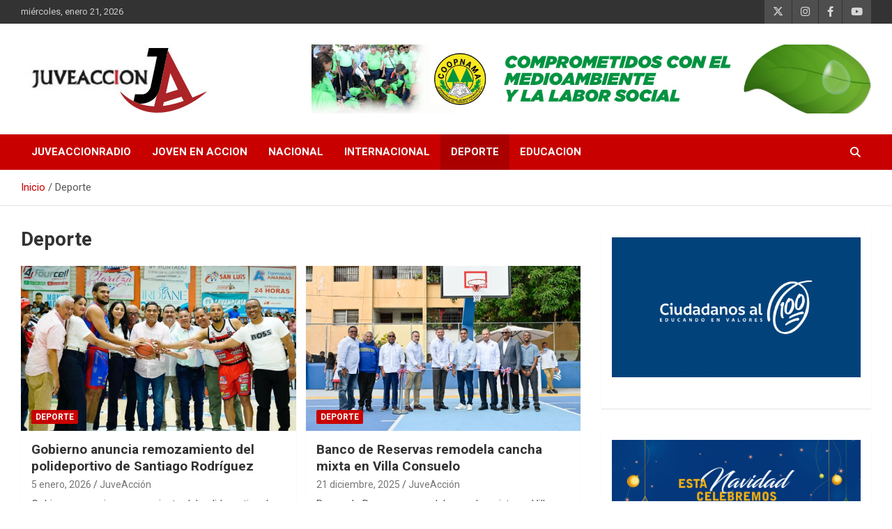

--- FILE ---
content_type: text/html; charset=UTF-8
request_url: https://www.juveaccion.com/category/deporte/
body_size: 15820
content:
<!doctype html>
<html lang="es">
<head>
	<meta charset="UTF-8">
	<meta name="viewport" content="width=device-width, initial-scale=1, shrink-to-fit=no">
	<link rel="profile" href="https://gmpg.org/xfn/11">

	<meta name='robots' content='noindex, follow' />

	<!-- This site is optimized with the Yoast SEO plugin v26.8 - https://yoast.com/product/yoast-seo-wordpress/ -->
	<title>Deporte - JuveAcción</title>
	<meta property="og:locale" content="es_ES" />
	<meta property="og:type" content="article" />
	<meta property="og:title" content="Deporte - JuveAcción" />
	<meta property="og:url" content="https://www.juveaccion.com/category/deporte/" />
	<meta property="og:site_name" content="JuveAcción" />
	<meta property="og:image" content="https://www.juveaccion.com/wp-content/uploads/2020/09/remake.png" />
	<meta property="og:image:width" content="640" />
	<meta property="og:image:height" content="640" />
	<meta property="og:image:type" content="image/png" />
	<meta name="twitter:card" content="summary_large_image" />
	<meta name="twitter:site" content="@juveaccion" />
	<script type="application/ld+json" class="yoast-schema-graph">{"@context":"https://schema.org","@graph":[{"@type":"CollectionPage","@id":"https://www.juveaccion.com/category/deporte/","url":"https://www.juveaccion.com/category/deporte/","name":"Deporte - JuveAcción","isPartOf":{"@id":"https://www.juveaccion.com/#website"},"primaryImageOfPage":{"@id":"https://www.juveaccion.com/category/deporte/#primaryimage"},"image":{"@id":"https://www.juveaccion.com/category/deporte/#primaryimage"},"thumbnailUrl":"https://www.juveaccion.com/wp-content/uploads/2026/01/deporte.jpeg","breadcrumb":{"@id":"https://www.juveaccion.com/category/deporte/#breadcrumb"},"inLanguage":"es"},{"@type":"ImageObject","inLanguage":"es","@id":"https://www.juveaccion.com/category/deporte/#primaryimage","url":"https://www.juveaccion.com/wp-content/uploads/2026/01/deporte.jpeg","contentUrl":"https://www.juveaccion.com/wp-content/uploads/2026/01/deporte.jpeg","width":1300,"height":731},{"@type":"BreadcrumbList","@id":"https://www.juveaccion.com/category/deporte/#breadcrumb","itemListElement":[{"@type":"ListItem","position":1,"name":"Portada","item":"https://www.juveaccion.com/"},{"@type":"ListItem","position":2,"name":"Deporte"}]},{"@type":"WebSite","@id":"https://www.juveaccion.com/#website","url":"https://www.juveaccion.com/","name":"JuveAcción","description":"Es un portal digital dirigido a un público de jóvenes y adultos, con la finalidad de difundir información que contribuya al desarrollo integral de nuestros lectores.","publisher":{"@id":"https://www.juveaccion.com/#organization"},"potentialAction":[{"@type":"SearchAction","target":{"@type":"EntryPoint","urlTemplate":"https://www.juveaccion.com/?s={search_term_string}"},"query-input":{"@type":"PropertyValueSpecification","valueRequired":true,"valueName":"search_term_string"}}],"inLanguage":"es"},{"@type":"Organization","@id":"https://www.juveaccion.com/#organization","name":"JuveAcción","url":"https://www.juveaccion.com/","logo":{"@type":"ImageObject","inLanguage":"es","@id":"https://www.juveaccion.com/#/schema/logo/image/","url":"https://www.juveaccion.com/wp-content/uploads/2020/09/remake.png","contentUrl":"https://www.juveaccion.com/wp-content/uploads/2020/09/remake.png","width":640,"height":640,"caption":"JuveAcción"},"image":{"@id":"https://www.juveaccion.com/#/schema/logo/image/"},"sameAs":["https://www.facebook.com/juveaccionrd/","https://x.com/juveaccion","https://www.instagram.com/juveaccion/?hl=en","https://www.youtube.com/channel/UCuwyw0hhxYmW_-99BHWie1A"]}]}</script>
	<!-- / Yoast SEO plugin. -->


<link rel='dns-prefetch' href='//www.googletagmanager.com' />
<link rel='dns-prefetch' href='//fonts.googleapis.com' />
<link rel='dns-prefetch' href='//pagead2.googlesyndication.com' />
<link rel="alternate" type="application/rss+xml" title="JuveAcción &raquo; Feed" href="https://www.juveaccion.com/feed/" />
<script type="text/javascript" id="wpp-js" src="https://www.juveaccion.com/wp-content/plugins/wordpress-popular-posts/assets/js/wpp.min.js?ver=7.3.6" data-sampling="0" data-sampling-rate="100" data-api-url="https://www.juveaccion.com/wp-json/wordpress-popular-posts" data-post-id="0" data-token="eefc3ec487" data-lang="0" data-debug="0"></script>
<link rel="alternate" type="application/rss+xml" title="JuveAcción &raquo; Categoría Deporte del feed" href="https://www.juveaccion.com/category/deporte/feed/" />
<style id='wp-img-auto-sizes-contain-inline-css' type='text/css'>
img:is([sizes=auto i],[sizes^="auto," i]){contain-intrinsic-size:3000px 1500px}
/*# sourceURL=wp-img-auto-sizes-contain-inline-css */
</style>

<style id='wp-emoji-styles-inline-css' type='text/css'>

	img.wp-smiley, img.emoji {
		display: inline !important;
		border: none !important;
		box-shadow: none !important;
		height: 1em !important;
		width: 1em !important;
		margin: 0 0.07em !important;
		vertical-align: -0.1em !important;
		background: none !important;
		padding: 0 !important;
	}
/*# sourceURL=wp-emoji-styles-inline-css */
</style>
<link rel='stylesheet' id='wp-block-library-css' href='https://www.juveaccion.com/wp-includes/css/dist/block-library/style.min.css?ver=6.9' type='text/css' media='all' />
<style id='wp-block-image-inline-css' type='text/css'>
.wp-block-image>a,.wp-block-image>figure>a{display:inline-block}.wp-block-image img{box-sizing:border-box;height:auto;max-width:100%;vertical-align:bottom}@media not (prefers-reduced-motion){.wp-block-image img.hide{visibility:hidden}.wp-block-image img.show{animation:show-content-image .4s}}.wp-block-image[style*=border-radius] img,.wp-block-image[style*=border-radius]>a{border-radius:inherit}.wp-block-image.has-custom-border img{box-sizing:border-box}.wp-block-image.aligncenter{text-align:center}.wp-block-image.alignfull>a,.wp-block-image.alignwide>a{width:100%}.wp-block-image.alignfull img,.wp-block-image.alignwide img{height:auto;width:100%}.wp-block-image .aligncenter,.wp-block-image .alignleft,.wp-block-image .alignright,.wp-block-image.aligncenter,.wp-block-image.alignleft,.wp-block-image.alignright{display:table}.wp-block-image .aligncenter>figcaption,.wp-block-image .alignleft>figcaption,.wp-block-image .alignright>figcaption,.wp-block-image.aligncenter>figcaption,.wp-block-image.alignleft>figcaption,.wp-block-image.alignright>figcaption{caption-side:bottom;display:table-caption}.wp-block-image .alignleft{float:left;margin:.5em 1em .5em 0}.wp-block-image .alignright{float:right;margin:.5em 0 .5em 1em}.wp-block-image .aligncenter{margin-left:auto;margin-right:auto}.wp-block-image :where(figcaption){margin-bottom:1em;margin-top:.5em}.wp-block-image.is-style-circle-mask img{border-radius:9999px}@supports ((-webkit-mask-image:none) or (mask-image:none)) or (-webkit-mask-image:none){.wp-block-image.is-style-circle-mask img{border-radius:0;-webkit-mask-image:url('data:image/svg+xml;utf8,<svg viewBox="0 0 100 100" xmlns="http://www.w3.org/2000/svg"><circle cx="50" cy="50" r="50"/></svg>');mask-image:url('data:image/svg+xml;utf8,<svg viewBox="0 0 100 100" xmlns="http://www.w3.org/2000/svg"><circle cx="50" cy="50" r="50"/></svg>');mask-mode:alpha;-webkit-mask-position:center;mask-position:center;-webkit-mask-repeat:no-repeat;mask-repeat:no-repeat;-webkit-mask-size:contain;mask-size:contain}}:root :where(.wp-block-image.is-style-rounded img,.wp-block-image .is-style-rounded img){border-radius:9999px}.wp-block-image figure{margin:0}.wp-lightbox-container{display:flex;flex-direction:column;position:relative}.wp-lightbox-container img{cursor:zoom-in}.wp-lightbox-container img:hover+button{opacity:1}.wp-lightbox-container button{align-items:center;backdrop-filter:blur(16px) saturate(180%);background-color:#5a5a5a40;border:none;border-radius:4px;cursor:zoom-in;display:flex;height:20px;justify-content:center;opacity:0;padding:0;position:absolute;right:16px;text-align:center;top:16px;width:20px;z-index:100}@media not (prefers-reduced-motion){.wp-lightbox-container button{transition:opacity .2s ease}}.wp-lightbox-container button:focus-visible{outline:3px auto #5a5a5a40;outline:3px auto -webkit-focus-ring-color;outline-offset:3px}.wp-lightbox-container button:hover{cursor:pointer;opacity:1}.wp-lightbox-container button:focus{opacity:1}.wp-lightbox-container button:focus,.wp-lightbox-container button:hover,.wp-lightbox-container button:not(:hover):not(:active):not(.has-background){background-color:#5a5a5a40;border:none}.wp-lightbox-overlay{box-sizing:border-box;cursor:zoom-out;height:100vh;left:0;overflow:hidden;position:fixed;top:0;visibility:hidden;width:100%;z-index:100000}.wp-lightbox-overlay .close-button{align-items:center;cursor:pointer;display:flex;justify-content:center;min-height:40px;min-width:40px;padding:0;position:absolute;right:calc(env(safe-area-inset-right) + 16px);top:calc(env(safe-area-inset-top) + 16px);z-index:5000000}.wp-lightbox-overlay .close-button:focus,.wp-lightbox-overlay .close-button:hover,.wp-lightbox-overlay .close-button:not(:hover):not(:active):not(.has-background){background:none;border:none}.wp-lightbox-overlay .lightbox-image-container{height:var(--wp--lightbox-container-height);left:50%;overflow:hidden;position:absolute;top:50%;transform:translate(-50%,-50%);transform-origin:top left;width:var(--wp--lightbox-container-width);z-index:9999999999}.wp-lightbox-overlay .wp-block-image{align-items:center;box-sizing:border-box;display:flex;height:100%;justify-content:center;margin:0;position:relative;transform-origin:0 0;width:100%;z-index:3000000}.wp-lightbox-overlay .wp-block-image img{height:var(--wp--lightbox-image-height);min-height:var(--wp--lightbox-image-height);min-width:var(--wp--lightbox-image-width);width:var(--wp--lightbox-image-width)}.wp-lightbox-overlay .wp-block-image figcaption{display:none}.wp-lightbox-overlay button{background:none;border:none}.wp-lightbox-overlay .scrim{background-color:#fff;height:100%;opacity:.9;position:absolute;width:100%;z-index:2000000}.wp-lightbox-overlay.active{visibility:visible}@media not (prefers-reduced-motion){.wp-lightbox-overlay.active{animation:turn-on-visibility .25s both}.wp-lightbox-overlay.active img{animation:turn-on-visibility .35s both}.wp-lightbox-overlay.show-closing-animation:not(.active){animation:turn-off-visibility .35s both}.wp-lightbox-overlay.show-closing-animation:not(.active) img{animation:turn-off-visibility .25s both}.wp-lightbox-overlay.zoom.active{animation:none;opacity:1;visibility:visible}.wp-lightbox-overlay.zoom.active .lightbox-image-container{animation:lightbox-zoom-in .4s}.wp-lightbox-overlay.zoom.active .lightbox-image-container img{animation:none}.wp-lightbox-overlay.zoom.active .scrim{animation:turn-on-visibility .4s forwards}.wp-lightbox-overlay.zoom.show-closing-animation:not(.active){animation:none}.wp-lightbox-overlay.zoom.show-closing-animation:not(.active) .lightbox-image-container{animation:lightbox-zoom-out .4s}.wp-lightbox-overlay.zoom.show-closing-animation:not(.active) .lightbox-image-container img{animation:none}.wp-lightbox-overlay.zoom.show-closing-animation:not(.active) .scrim{animation:turn-off-visibility .4s forwards}}@keyframes show-content-image{0%{visibility:hidden}99%{visibility:hidden}to{visibility:visible}}@keyframes turn-on-visibility{0%{opacity:0}to{opacity:1}}@keyframes turn-off-visibility{0%{opacity:1;visibility:visible}99%{opacity:0;visibility:visible}to{opacity:0;visibility:hidden}}@keyframes lightbox-zoom-in{0%{transform:translate(calc((-100vw + var(--wp--lightbox-scrollbar-width))/2 + var(--wp--lightbox-initial-left-position)),calc(-50vh + var(--wp--lightbox-initial-top-position))) scale(var(--wp--lightbox-scale))}to{transform:translate(-50%,-50%) scale(1)}}@keyframes lightbox-zoom-out{0%{transform:translate(-50%,-50%) scale(1);visibility:visible}99%{visibility:visible}to{transform:translate(calc((-100vw + var(--wp--lightbox-scrollbar-width))/2 + var(--wp--lightbox-initial-left-position)),calc(-50vh + var(--wp--lightbox-initial-top-position))) scale(var(--wp--lightbox-scale));visibility:hidden}}
/*# sourceURL=https://www.juveaccion.com/wp-includes/blocks/image/style.min.css */
</style>
<style id='global-styles-inline-css' type='text/css'>
:root{--wp--preset--aspect-ratio--square: 1;--wp--preset--aspect-ratio--4-3: 4/3;--wp--preset--aspect-ratio--3-4: 3/4;--wp--preset--aspect-ratio--3-2: 3/2;--wp--preset--aspect-ratio--2-3: 2/3;--wp--preset--aspect-ratio--16-9: 16/9;--wp--preset--aspect-ratio--9-16: 9/16;--wp--preset--color--black: #000000;--wp--preset--color--cyan-bluish-gray: #abb8c3;--wp--preset--color--white: #ffffff;--wp--preset--color--pale-pink: #f78da7;--wp--preset--color--vivid-red: #cf2e2e;--wp--preset--color--luminous-vivid-orange: #ff6900;--wp--preset--color--luminous-vivid-amber: #fcb900;--wp--preset--color--light-green-cyan: #7bdcb5;--wp--preset--color--vivid-green-cyan: #00d084;--wp--preset--color--pale-cyan-blue: #8ed1fc;--wp--preset--color--vivid-cyan-blue: #0693e3;--wp--preset--color--vivid-purple: #9b51e0;--wp--preset--gradient--vivid-cyan-blue-to-vivid-purple: linear-gradient(135deg,rgb(6,147,227) 0%,rgb(155,81,224) 100%);--wp--preset--gradient--light-green-cyan-to-vivid-green-cyan: linear-gradient(135deg,rgb(122,220,180) 0%,rgb(0,208,130) 100%);--wp--preset--gradient--luminous-vivid-amber-to-luminous-vivid-orange: linear-gradient(135deg,rgb(252,185,0) 0%,rgb(255,105,0) 100%);--wp--preset--gradient--luminous-vivid-orange-to-vivid-red: linear-gradient(135deg,rgb(255,105,0) 0%,rgb(207,46,46) 100%);--wp--preset--gradient--very-light-gray-to-cyan-bluish-gray: linear-gradient(135deg,rgb(238,238,238) 0%,rgb(169,184,195) 100%);--wp--preset--gradient--cool-to-warm-spectrum: linear-gradient(135deg,rgb(74,234,220) 0%,rgb(151,120,209) 20%,rgb(207,42,186) 40%,rgb(238,44,130) 60%,rgb(251,105,98) 80%,rgb(254,248,76) 100%);--wp--preset--gradient--blush-light-purple: linear-gradient(135deg,rgb(255,206,236) 0%,rgb(152,150,240) 100%);--wp--preset--gradient--blush-bordeaux: linear-gradient(135deg,rgb(254,205,165) 0%,rgb(254,45,45) 50%,rgb(107,0,62) 100%);--wp--preset--gradient--luminous-dusk: linear-gradient(135deg,rgb(255,203,112) 0%,rgb(199,81,192) 50%,rgb(65,88,208) 100%);--wp--preset--gradient--pale-ocean: linear-gradient(135deg,rgb(255,245,203) 0%,rgb(182,227,212) 50%,rgb(51,167,181) 100%);--wp--preset--gradient--electric-grass: linear-gradient(135deg,rgb(202,248,128) 0%,rgb(113,206,126) 100%);--wp--preset--gradient--midnight: linear-gradient(135deg,rgb(2,3,129) 0%,rgb(40,116,252) 100%);--wp--preset--font-size--small: 13px;--wp--preset--font-size--medium: 20px;--wp--preset--font-size--large: 36px;--wp--preset--font-size--x-large: 42px;--wp--preset--spacing--20: 0.44rem;--wp--preset--spacing--30: 0.67rem;--wp--preset--spacing--40: 1rem;--wp--preset--spacing--50: 1.5rem;--wp--preset--spacing--60: 2.25rem;--wp--preset--spacing--70: 3.38rem;--wp--preset--spacing--80: 5.06rem;--wp--preset--shadow--natural: 6px 6px 9px rgba(0, 0, 0, 0.2);--wp--preset--shadow--deep: 12px 12px 50px rgba(0, 0, 0, 0.4);--wp--preset--shadow--sharp: 6px 6px 0px rgba(0, 0, 0, 0.2);--wp--preset--shadow--outlined: 6px 6px 0px -3px rgb(255, 255, 255), 6px 6px rgb(0, 0, 0);--wp--preset--shadow--crisp: 6px 6px 0px rgb(0, 0, 0);}:where(.is-layout-flex){gap: 0.5em;}:where(.is-layout-grid){gap: 0.5em;}body .is-layout-flex{display: flex;}.is-layout-flex{flex-wrap: wrap;align-items: center;}.is-layout-flex > :is(*, div){margin: 0;}body .is-layout-grid{display: grid;}.is-layout-grid > :is(*, div){margin: 0;}:where(.wp-block-columns.is-layout-flex){gap: 2em;}:where(.wp-block-columns.is-layout-grid){gap: 2em;}:where(.wp-block-post-template.is-layout-flex){gap: 1.25em;}:where(.wp-block-post-template.is-layout-grid){gap: 1.25em;}.has-black-color{color: var(--wp--preset--color--black) !important;}.has-cyan-bluish-gray-color{color: var(--wp--preset--color--cyan-bluish-gray) !important;}.has-white-color{color: var(--wp--preset--color--white) !important;}.has-pale-pink-color{color: var(--wp--preset--color--pale-pink) !important;}.has-vivid-red-color{color: var(--wp--preset--color--vivid-red) !important;}.has-luminous-vivid-orange-color{color: var(--wp--preset--color--luminous-vivid-orange) !important;}.has-luminous-vivid-amber-color{color: var(--wp--preset--color--luminous-vivid-amber) !important;}.has-light-green-cyan-color{color: var(--wp--preset--color--light-green-cyan) !important;}.has-vivid-green-cyan-color{color: var(--wp--preset--color--vivid-green-cyan) !important;}.has-pale-cyan-blue-color{color: var(--wp--preset--color--pale-cyan-blue) !important;}.has-vivid-cyan-blue-color{color: var(--wp--preset--color--vivid-cyan-blue) !important;}.has-vivid-purple-color{color: var(--wp--preset--color--vivid-purple) !important;}.has-black-background-color{background-color: var(--wp--preset--color--black) !important;}.has-cyan-bluish-gray-background-color{background-color: var(--wp--preset--color--cyan-bluish-gray) !important;}.has-white-background-color{background-color: var(--wp--preset--color--white) !important;}.has-pale-pink-background-color{background-color: var(--wp--preset--color--pale-pink) !important;}.has-vivid-red-background-color{background-color: var(--wp--preset--color--vivid-red) !important;}.has-luminous-vivid-orange-background-color{background-color: var(--wp--preset--color--luminous-vivid-orange) !important;}.has-luminous-vivid-amber-background-color{background-color: var(--wp--preset--color--luminous-vivid-amber) !important;}.has-light-green-cyan-background-color{background-color: var(--wp--preset--color--light-green-cyan) !important;}.has-vivid-green-cyan-background-color{background-color: var(--wp--preset--color--vivid-green-cyan) !important;}.has-pale-cyan-blue-background-color{background-color: var(--wp--preset--color--pale-cyan-blue) !important;}.has-vivid-cyan-blue-background-color{background-color: var(--wp--preset--color--vivid-cyan-blue) !important;}.has-vivid-purple-background-color{background-color: var(--wp--preset--color--vivid-purple) !important;}.has-black-border-color{border-color: var(--wp--preset--color--black) !important;}.has-cyan-bluish-gray-border-color{border-color: var(--wp--preset--color--cyan-bluish-gray) !important;}.has-white-border-color{border-color: var(--wp--preset--color--white) !important;}.has-pale-pink-border-color{border-color: var(--wp--preset--color--pale-pink) !important;}.has-vivid-red-border-color{border-color: var(--wp--preset--color--vivid-red) !important;}.has-luminous-vivid-orange-border-color{border-color: var(--wp--preset--color--luminous-vivid-orange) !important;}.has-luminous-vivid-amber-border-color{border-color: var(--wp--preset--color--luminous-vivid-amber) !important;}.has-light-green-cyan-border-color{border-color: var(--wp--preset--color--light-green-cyan) !important;}.has-vivid-green-cyan-border-color{border-color: var(--wp--preset--color--vivid-green-cyan) !important;}.has-pale-cyan-blue-border-color{border-color: var(--wp--preset--color--pale-cyan-blue) !important;}.has-vivid-cyan-blue-border-color{border-color: var(--wp--preset--color--vivid-cyan-blue) !important;}.has-vivid-purple-border-color{border-color: var(--wp--preset--color--vivid-purple) !important;}.has-vivid-cyan-blue-to-vivid-purple-gradient-background{background: var(--wp--preset--gradient--vivid-cyan-blue-to-vivid-purple) !important;}.has-light-green-cyan-to-vivid-green-cyan-gradient-background{background: var(--wp--preset--gradient--light-green-cyan-to-vivid-green-cyan) !important;}.has-luminous-vivid-amber-to-luminous-vivid-orange-gradient-background{background: var(--wp--preset--gradient--luminous-vivid-amber-to-luminous-vivid-orange) !important;}.has-luminous-vivid-orange-to-vivid-red-gradient-background{background: var(--wp--preset--gradient--luminous-vivid-orange-to-vivid-red) !important;}.has-very-light-gray-to-cyan-bluish-gray-gradient-background{background: var(--wp--preset--gradient--very-light-gray-to-cyan-bluish-gray) !important;}.has-cool-to-warm-spectrum-gradient-background{background: var(--wp--preset--gradient--cool-to-warm-spectrum) !important;}.has-blush-light-purple-gradient-background{background: var(--wp--preset--gradient--blush-light-purple) !important;}.has-blush-bordeaux-gradient-background{background: var(--wp--preset--gradient--blush-bordeaux) !important;}.has-luminous-dusk-gradient-background{background: var(--wp--preset--gradient--luminous-dusk) !important;}.has-pale-ocean-gradient-background{background: var(--wp--preset--gradient--pale-ocean) !important;}.has-electric-grass-gradient-background{background: var(--wp--preset--gradient--electric-grass) !important;}.has-midnight-gradient-background{background: var(--wp--preset--gradient--midnight) !important;}.has-small-font-size{font-size: var(--wp--preset--font-size--small) !important;}.has-medium-font-size{font-size: var(--wp--preset--font-size--medium) !important;}.has-large-font-size{font-size: var(--wp--preset--font-size--large) !important;}.has-x-large-font-size{font-size: var(--wp--preset--font-size--x-large) !important;}
/*# sourceURL=global-styles-inline-css */
</style>

<style id='classic-theme-styles-inline-css' type='text/css'>
/*! This file is auto-generated */
.wp-block-button__link{color:#fff;background-color:#32373c;border-radius:9999px;box-shadow:none;text-decoration:none;padding:calc(.667em + 2px) calc(1.333em + 2px);font-size:1.125em}.wp-block-file__button{background:#32373c;color:#fff;text-decoration:none}
/*# sourceURL=/wp-includes/css/classic-themes.min.css */
</style>
<link rel='stylesheet' id='wordpress-popular-posts-css-css' href='https://www.juveaccion.com/wp-content/plugins/wordpress-popular-posts/assets/css/wpp.css?ver=7.3.6' type='text/css' media='all' />
<link rel='stylesheet' id='bootstrap-style-css' href='https://www.juveaccion.com/wp-content/themes/newscard/assets/library/bootstrap/css/bootstrap.min.css?ver=4.0.0' type='text/css' media='all' />
<link rel='stylesheet' id='font-awesome-style-css' href='https://www.juveaccion.com/wp-content/themes/newscard/assets/library/font-awesome/css/all.min.css?ver=6.9' type='text/css' media='all' />
<link rel='stylesheet' id='newscard-google-fonts-css' href='//fonts.googleapis.com/css?family=Roboto%3A100%2C300%2C300i%2C400%2C400i%2C500%2C500i%2C700%2C700i&#038;ver=6.9' type='text/css' media='all' />
<link rel='stylesheet' id='newscard-style-css' href='https://www.juveaccion.com/wp-content/themes/newscard/style.css?ver=6.9' type='text/css' media='all' />
<link rel='stylesheet' id='__EPYT__style-css' href='https://www.juveaccion.com/wp-content/plugins/youtube-embed-plus/styles/ytprefs.min.css?ver=14.2.4' type='text/css' media='all' />
<style id='__EPYT__style-inline-css' type='text/css'>

                .epyt-gallery-thumb {
                        width: 50%;
                }
                
                         @media (min-width:0px) and (max-width: 767px) {
                            .epyt-gallery-rowbreak {
                                display: none;
                            }
                            .epyt-gallery-allthumbs[class*="epyt-cols"] .epyt-gallery-thumb {
                                width: 100% !important;
                            }
                          }
/*# sourceURL=__EPYT__style-inline-css */
</style>
<script type="text/javascript" src="https://www.juveaccion.com/wp-includes/js/jquery/jquery.min.js?ver=3.7.1" id="jquery-core-js"></script>
<script type="text/javascript" src="https://www.juveaccion.com/wp-includes/js/jquery/jquery-migrate.min.js?ver=3.4.1" id="jquery-migrate-js"></script>

<!-- Fragmento de código de la etiqueta de Google (gtag.js) añadida por Site Kit -->
<!-- Fragmento de código de Google Analytics añadido por Site Kit -->
<script type="text/javascript" src="https://www.googletagmanager.com/gtag/js?id=GT-TWR9564" id="google_gtagjs-js" async></script>
<script type="text/javascript" id="google_gtagjs-js-after">
/* <![CDATA[ */
window.dataLayer = window.dataLayer || [];function gtag(){dataLayer.push(arguments);}
gtag("set","linker",{"domains":["www.juveaccion.com"]});
gtag("js", new Date());
gtag("set", "developer_id.dZTNiMT", true);
gtag("config", "GT-TWR9564");
//# sourceURL=google_gtagjs-js-after
/* ]]> */
</script>
<script type="text/javascript" id="__ytprefs__-js-extra">
/* <![CDATA[ */
var _EPYT_ = {"ajaxurl":"https://www.juveaccion.com/wp-admin/admin-ajax.php","security":"18484970ea","gallery_scrolloffset":"20","eppathtoscripts":"https://www.juveaccion.com/wp-content/plugins/youtube-embed-plus/scripts/","eppath":"https://www.juveaccion.com/wp-content/plugins/youtube-embed-plus/","epresponsiveselector":"[\"iframe.__youtube_prefs__\",\"iframe[src*='youtube.com']\",\"iframe[src*='youtube-nocookie.com']\",\"iframe[data-ep-src*='youtube.com']\",\"iframe[data-ep-src*='youtube-nocookie.com']\",\"iframe[data-ep-gallerysrc*='youtube.com']\"]","epdovol":"1","version":"14.2.4","evselector":"iframe.__youtube_prefs__[src], iframe[src*=\"youtube.com/embed/\"], iframe[src*=\"youtube-nocookie.com/embed/\"]","ajax_compat":"","maxres_facade":"eager","ytapi_load":"light","pause_others":"","stopMobileBuffer":"1","facade_mode":"1","not_live_on_channel":""};
//# sourceURL=__ytprefs__-js-extra
/* ]]> */
</script>
<script type="text/javascript" src="https://www.juveaccion.com/wp-content/plugins/youtube-embed-plus/scripts/ytprefs.min.js?ver=14.2.4" id="__ytprefs__-js"></script>
<link rel="https://api.w.org/" href="https://www.juveaccion.com/wp-json/" /><link rel="alternate" title="JSON" type="application/json" href="https://www.juveaccion.com/wp-json/wp/v2/categories/6260" /><link rel="EditURI" type="application/rsd+xml" title="RSD" href="https://www.juveaccion.com/xmlrpc.php?rsd" />
<meta name="generator" content="WordPress 6.9" />
<meta name="generator" content="Site Kit by Google 1.170.0" />            <style id="wpp-loading-animation-styles">@-webkit-keyframes bgslide{from{background-position-x:0}to{background-position-x:-200%}}@keyframes bgslide{from{background-position-x:0}to{background-position-x:-200%}}.wpp-widget-block-placeholder,.wpp-shortcode-placeholder{margin:0 auto;width:60px;height:3px;background:#dd3737;background:linear-gradient(90deg,#dd3737 0%,#571313 10%,#dd3737 100%);background-size:200% auto;border-radius:3px;-webkit-animation:bgslide 1s infinite linear;animation:bgslide 1s infinite linear}</style>
            
<!-- Metaetiquetas de Google AdSense añadidas por Site Kit -->
<meta name="google-adsense-platform-account" content="ca-host-pub-2644536267352236">
<meta name="google-adsense-platform-domain" content="sitekit.withgoogle.com">
<!-- Acabar con las metaetiquetas de Google AdSense añadidas por Site Kit -->
		<style type="text/css">
					.site-title,
			.site-description {
				position: absolute;
				clip: rect(1px, 1px, 1px, 1px);
			}
				</style>
		<style type="text/css" id="custom-background-css">
body.custom-background { background-color: #ffffff; }
</style>
	
<!-- Fragmento de código de Google Tag Manager añadido por Site Kit -->
<script type="text/javascript">
/* <![CDATA[ */

			( function( w, d, s, l, i ) {
				w[l] = w[l] || [];
				w[l].push( {'gtm.start': new Date().getTime(), event: 'gtm.js'} );
				var f = d.getElementsByTagName( s )[0],
					j = d.createElement( s ), dl = l != 'dataLayer' ? '&l=' + l : '';
				j.async = true;
				j.src = 'https://www.googletagmanager.com/gtm.js?id=' + i + dl;
				f.parentNode.insertBefore( j, f );
			} )( window, document, 'script', 'dataLayer', 'GTM-WT7J7C4' );
			
/* ]]> */
</script>

<!-- Final del fragmento de código de Google Tag Manager añadido por Site Kit -->

<!-- Fragmento de código de Google Adsense añadido por Site Kit -->
<script type="text/javascript" async="async" src="https://pagead2.googlesyndication.com/pagead/js/adsbygoogle.js?client=ca-pub-6874590315855094&amp;host=ca-host-pub-2644536267352236" crossorigin="anonymous"></script>

<!-- Final del fragmento de código de Google Adsense añadido por Site Kit -->
<link rel="icon" href="https://www.juveaccion.com/wp-content/uploads/2020/09/cropped-remake-1-32x32.png" sizes="32x32" />
<link rel="icon" href="https://www.juveaccion.com/wp-content/uploads/2020/09/cropped-remake-1-192x192.png" sizes="192x192" />
<link rel="apple-touch-icon" href="https://www.juveaccion.com/wp-content/uploads/2020/09/cropped-remake-1-180x180.png" />
<meta name="msapplication-TileImage" content="https://www.juveaccion.com/wp-content/uploads/2020/09/cropped-remake-1-270x270.png" />
</head>

<body class="archive category category-deporte category-6260 custom-background wp-custom-logo wp-theme-newscard theme-body group-blog hfeed">
		<!-- Fragmento de código de Google Tag Manager (noscript) añadido por Site Kit -->
		<noscript>
			<iframe src="https://www.googletagmanager.com/ns.html?id=GTM-WT7J7C4" height="0" width="0" style="display:none;visibility:hidden"></iframe>
		</noscript>
		<!-- Final del fragmento de código de Google Tag Manager (noscript) añadido por Site Kit -->
		
<div id="page" class="site">
	<a class="skip-link screen-reader-text" href="#content">Saltar al contenido</a>
	
	<header id="masthead" class="site-header">
					<div class="info-bar">
				<div class="container">
					<div class="row gutter-10">
						<div class="col col-sm contact-section">
							<div class="date">
								<ul><li>miércoles, enero 21, 2026</li></ul>
							</div>
						</div><!-- .contact-section -->

													<div class="col-auto social-profiles order-md-3">
								
		<ul class="clearfix">
							<li><a target="_blank" rel="noopener noreferrer" href="https://twitter.com/juveaccion"></a></li>
							<li><a target="_blank" rel="noopener noreferrer" href="https://www.instagram.com/juveaccion/?hl=en"></a></li>
							<li><a target="_blank" rel="noopener noreferrer" href="https://www.facebook.com/juveaccionrd/"></a></li>
							<li><a target="_blank" rel="noopener noreferrer" href="https://www.youtube.com/channel/UCuwyw0hhxYmW_-99BHWie1A"></a></li>
					</ul>
								</div><!-- .social-profile -->
											</div><!-- .row -->
          		</div><!-- .container -->
        	</div><!-- .infobar -->
        		<nav class="navbar navbar-expand-lg d-block">
			<div class="navbar-head" >
				<div class="container">
					<div class="row navbar-head-row align-items-center">
						<div class="col-lg-4">
							<div class="site-branding navbar-brand">
								<a href="https://www.juveaccion.com/" class="custom-logo-link" rel="home"><img width="280" height="99" src="https://www.juveaccion.com/wp-content/uploads/2016/04/juveaccionlogo.jpg" class="custom-logo" alt="JuveAcción" decoding="async" /></a>									<h2 class="site-title"><a href="https://www.juveaccion.com/" rel="home">JuveAcción</a></h2>
																	<p class="site-description">Es un portal digital dirigido a un público de jóvenes y adultos, con la finalidad de difundir información que contribuya al desarrollo integral de nuestros lectores.</p>
															</div><!-- .site-branding .navbar-brand -->
						</div>
													<div class="col-lg-8 navbar-ad-section">
																	<a href="https://www.coopnama.coop/" class="newscard-ad-728-90" target="_blank" rel="noopener noreferrer">
																	<img class="img-fluid" src="https://www.juveaccion.com/wp-content/uploads/2024/08/COOPNAMA-Medioambiente-y-labor-social-scaled.jpg" alt="Banner publicitario">
																	</a>
															</div>
											</div><!-- .row -->
				</div><!-- .container -->
			</div><!-- .navbar-head -->
			<div class="navigation-bar">
				<div class="navigation-bar-top">
					<div class="container">
						<button class="navbar-toggler menu-toggle" type="button" data-toggle="collapse" data-target="#navbarCollapse" aria-controls="navbarCollapse" aria-expanded="false" aria-label="Alternar navegación"></button>
						<span class="search-toggle"></span>
					</div><!-- .container -->
					<div class="search-bar">
						<div class="container">
							<div class="search-block off">
								<form action="https://www.juveaccion.com/" method="get" class="search-form">
	<label class="assistive-text"> Buscar </label>
	<div class="input-group">
		<input type="search" value="" placeholder="Buscar" class="form-control s" name="s">
		<div class="input-group-prepend">
			<button class="btn btn-theme">Buscar</button>
		</div>
	</div>
</form><!-- .search-form -->
							</div><!-- .search-box -->
						</div><!-- .container -->
					</div><!-- .search-bar -->
				</div><!-- .navigation-bar-top -->
				<div class="navbar-main">
					<div class="container">
						<div class="collapse navbar-collapse" id="navbarCollapse">
							<div id="site-navigation" class="main-navigation nav-uppercase" role="navigation">
								<ul class="nav-menu navbar-nav d-lg-block"><li id="menu-item-34820" class="menu-item menu-item-type-taxonomy menu-item-object-category menu-item-34820"><a href="https://www.juveaccion.com/category/juveaccionradio/">JuveAccionRadio</a></li>
<li id="menu-item-34688" class="menu-item menu-item-type-taxonomy menu-item-object-category menu-item-34688"><a href="https://www.juveaccion.com/category/jovenaccion/">Joven en Accion</a></li>
<li id="menu-item-34769" class="menu-item menu-item-type-taxonomy menu-item-object-category menu-item-34769"><a href="https://www.juveaccion.com/category/nacional/">Nacional</a></li>
<li id="menu-item-34770" class="menu-item menu-item-type-taxonomy menu-item-object-category menu-item-34770"><a href="https://www.juveaccion.com/category/internacional/">Internacional</a></li>
<li id="menu-item-34812" class="menu-item menu-item-type-taxonomy menu-item-object-category current-menu-item menu-item-34812"><a href="https://www.juveaccion.com/category/deporte/" aria-current="page">Deporte</a></li>
<li id="menu-item-34818" class="menu-item menu-item-type-taxonomy menu-item-object-category menu-item-34818"><a href="https://www.juveaccion.com/category/educacion/">Educacion</a></li>
</ul>							</div><!-- #site-navigation .main-navigation -->
						</div><!-- .navbar-collapse -->
						<div class="nav-search">
							<span class="search-toggle"></span>
						</div><!-- .nav-search -->
					</div><!-- .container -->
				</div><!-- .navbar-main -->
			</div><!-- .navigation-bar -->
		</nav><!-- .navbar -->

		
		
					<div id="breadcrumb">
				<div class="container">
					<div role="navigation" aria-label="Migas de pan" class="breadcrumb-trail breadcrumbs" itemprop="breadcrumb"><ul class="trail-items" itemscope itemtype="http://schema.org/BreadcrumbList"><meta name="numberOfItems" content="2" /><meta name="itemListOrder" content="Ascending" /><li itemprop="itemListElement" itemscope itemtype="http://schema.org/ListItem" class="trail-item trail-begin"><a href="https://www.juveaccion.com/" rel="home" itemprop="item"><span itemprop="name">Inicio</span></a><meta itemprop="position" content="1" /></li><li itemprop="itemListElement" itemscope itemtype="http://schema.org/ListItem" class="trail-item trail-end"><span itemprop="name">Deporte</span><meta itemprop="position" content="2" /></li></ul></div>				</div>
			</div><!-- .breadcrumb -->
			</header><!-- #masthead --><div id="content" class="site-content">
	<div class="container">
		<div class="row justify-content-center site-content-row">
			<div id="primary" class="content-area col-lg-8">
				<main id="main" class="site-main">

					
						<header class="page-header">
							<h1 class="page-title">Deporte</h1>						</header><!-- .page-header -->

						<div class="row gutter-parent-14 post-wrap">
								<div class="col-sm-6 col-xxl-4 post-col">
	<div class="post-44057 post type-post status-publish format-standard has-post-thumbnail hentry category-deporte">

		
				<figure class="post-featured-image post-img-wrap">
					<a title="Gobierno anuncia remozamiento del polideportivo de Santiago Rodríguez" href="https://www.juveaccion.com/gobierno-anuncia-remozamiento-del-polideportivo-de-santiago-rodriguez/" class="post-img" style="background-image: url('https://www.juveaccion.com/wp-content/uploads/2026/01/deporte.jpeg');"></a>
					<div class="entry-meta category-meta">
						<div class="cat-links"><a href="https://www.juveaccion.com/category/deporte/" rel="category tag">Deporte</a></div>
					</div><!-- .entry-meta -->
				</figure><!-- .post-featured-image .post-img-wrap -->

			
					<header class="entry-header">
				<h2 class="entry-title"><a href="https://www.juveaccion.com/gobierno-anuncia-remozamiento-del-polideportivo-de-santiago-rodriguez/" rel="bookmark">Gobierno anuncia remozamiento del polideportivo de Santiago Rodríguez</a></h2>
									<div class="entry-meta">
						<div class="date"><a href="https://www.juveaccion.com/gobierno-anuncia-remozamiento-del-polideportivo-de-santiago-rodriguez/" title="Gobierno anuncia remozamiento del polideportivo de Santiago Rodríguez">5 enero, 2026</a> </div> <div class="by-author vcard author"><a href="https://www.juveaccion.com/author/yocasta/">JuveAcción</a> </div>											</div><!-- .entry-meta -->
								</header>
				<div class="entry-content">
								<p>Gobierno anuncia remozamiento del polideportivo de Santiago Rodríguez Santiago Rodríguez.- El ministro de Deportes, Kelvin Cruz, inició&hellip;</p>
						</div><!-- entry-content -->

			</div><!-- .post-44057 -->
	</div><!-- .col-sm-6 .col-xxl-4 .post-col -->
	<div class="col-sm-6 col-xxl-4 post-col">
	<div class="post-43989 post type-post status-publish format-standard has-post-thumbnail hentry category-deporte">

		
				<figure class="post-featured-image post-img-wrap">
					<a title="Banco de Reservas remodela cancha mixta en Villa Consuelo" href="https://www.juveaccion.com/banco-de-reservas-remodela-cancha-mixta-en-villa-consuelo/" class="post-img" style="background-image: url('https://www.juveaccion.com/wp-content/uploads/2025/12/miderec.jpg');"></a>
					<div class="entry-meta category-meta">
						<div class="cat-links"><a href="https://www.juveaccion.com/category/deporte/" rel="category tag">Deporte</a></div>
					</div><!-- .entry-meta -->
				</figure><!-- .post-featured-image .post-img-wrap -->

			
					<header class="entry-header">
				<h2 class="entry-title"><a href="https://www.juveaccion.com/banco-de-reservas-remodela-cancha-mixta-en-villa-consuelo/" rel="bookmark">Banco de Reservas remodela cancha mixta en Villa Consuelo</a></h2>
									<div class="entry-meta">
						<div class="date"><a href="https://www.juveaccion.com/banco-de-reservas-remodela-cancha-mixta-en-villa-consuelo/" title="Banco de Reservas remodela cancha mixta en Villa Consuelo">21 diciembre, 2025</a> </div> <div class="by-author vcard author"><a href="https://www.juveaccion.com/author/yocasta/">JuveAcción</a> </div>											</div><!-- .entry-meta -->
								</header>
				<div class="entry-content">
								<p>Banco de Reservas remodela cancha mixta en Villa Consuelo Santo Domingo, Rep. Dom. El Banco de&hellip;</p>
						</div><!-- entry-content -->

			</div><!-- .post-43989 -->
	</div><!-- .col-sm-6 .col-xxl-4 .post-col -->
	<div class="col-sm-6 col-xxl-4 post-col">
	<div class="post-43976 post type-post status-publish format-standard has-post-thumbnail hentry category-deporte">

		
				<figure class="post-featured-image post-img-wrap">
					<a title="Inefi celebra Festival Nacional de Marcha Escolar Nivel Primario 2025" href="https://www.juveaccion.com/inefi-celebra-festival-nacional-de-marcha-escolar-nivel-primario-2025/" class="post-img" style="background-image: url('https://www.juveaccion.com/wp-content/uploads/2025/12/inefi.jpg');"></a>
					<div class="entry-meta category-meta">
						<div class="cat-links"><a href="https://www.juveaccion.com/category/deporte/" rel="category tag">Deporte</a></div>
					</div><!-- .entry-meta -->
				</figure><!-- .post-featured-image .post-img-wrap -->

			
					<header class="entry-header">
				<h2 class="entry-title"><a href="https://www.juveaccion.com/inefi-celebra-festival-nacional-de-marcha-escolar-nivel-primario-2025/" rel="bookmark">Inefi celebra Festival Nacional de Marcha Escolar Nivel Primario 2025</a></h2>
									<div class="entry-meta">
						<div class="date"><a href="https://www.juveaccion.com/inefi-celebra-festival-nacional-de-marcha-escolar-nivel-primario-2025/" title="Inefi celebra Festival Nacional de Marcha Escolar Nivel Primario 2025">17 diciembre, 2025</a> </div> <div class="by-author vcard author"><a href="https://www.juveaccion.com/author/yocasta/">JuveAcción</a> </div>											</div><!-- .entry-meta -->
								</header>
				<div class="entry-content">
								<p>Santo Domingo.– El Centro Educativo George Arzeno Brugal, de Puerto Plata, representante de la Regional 11, revalidó su&hellip;</p>
						</div><!-- entry-content -->

			</div><!-- .post-43976 -->
	</div><!-- .col-sm-6 .col-xxl-4 .post-col -->
	<div class="col-sm-6 col-xxl-4 post-col">
	<div class="post-43939 post type-post status-publish format-standard has-post-thumbnail hentry category-deporte">

		
				<figure class="post-featured-image post-img-wrap">
					<a title="Atletas charla “Activa tu Espíritu Olímpico” a estudiantes del ITLA" href="https://www.juveaccion.com/atletas-charla-activa-tu-espiritu-olimpico-a-estudiantes-del-itla/" class="post-img" style="background-image: url('https://www.juveaccion.com/wp-content/uploads/2025/12/Itla-olimpico.jpg');"></a>
					<div class="entry-meta category-meta">
						<div class="cat-links"><a href="https://www.juveaccion.com/category/deporte/" rel="category tag">Deporte</a></div>
					</div><!-- .entry-meta -->
				</figure><!-- .post-featured-image .post-img-wrap -->

			
					<header class="entry-header">
				<h2 class="entry-title"><a href="https://www.juveaccion.com/atletas-charla-activa-tu-espiritu-olimpico-a-estudiantes-del-itla/" rel="bookmark">Atletas charla “Activa tu Espíritu Olímpico” a estudiantes del ITLA</a></h2>
									<div class="entry-meta">
						<div class="date"><a href="https://www.juveaccion.com/atletas-charla-activa-tu-espiritu-olimpico-a-estudiantes-del-itla/" title="Atletas charla “Activa tu Espíritu Olímpico” a estudiantes del ITLA">10 diciembre, 2025</a> </div> <div class="by-author vcard author"><a href="https://www.juveaccion.com/author/yocasta/">JuveAcción</a> </div>											</div><!-- .entry-meta -->
								</header>
				<div class="entry-content">
								<p>Santo Domingo.– Decenas de estudiantes del Club Deportivo del Instituto Tecnológico de Las Américas (ITLA) participaron en la&hellip;</p>
						</div><!-- entry-content -->

			</div><!-- .post-43939 -->
	</div><!-- .col-sm-6 .col-xxl-4 .post-col -->
	<div class="col-sm-6 col-xxl-4 post-col">
	<div class="post-43903 post type-post status-publish format-standard has-post-thumbnail hentry category-deporte">

		
				<figure class="post-featured-image post-img-wrap">
					<a title="Dominicana alcanza 74 medallas y el séptimo lugar en Bolivarianos" href="https://www.juveaccion.com/dominicana-alcanza-74-medallas-y-el-septimo-lugar-en-bolivarianos/" class="post-img" style="background-image: url('https://www.juveaccion.com/wp-content/uploads/2025/12/juegos-bolivar.jpeg');"></a>
					<div class="entry-meta category-meta">
						<div class="cat-links"><a href="https://www.juveaccion.com/category/deporte/" rel="category tag">Deporte</a></div>
					</div><!-- .entry-meta -->
				</figure><!-- .post-featured-image .post-img-wrap -->

			
					<header class="entry-header">
				<h2 class="entry-title"><a href="https://www.juveaccion.com/dominicana-alcanza-74-medallas-y-el-septimo-lugar-en-bolivarianos/" rel="bookmark">Dominicana alcanza 74 medallas y el séptimo lugar en Bolivarianos</a></h2>
									<div class="entry-meta">
						<div class="date"><a href="https://www.juveaccion.com/dominicana-alcanza-74-medallas-y-el-septimo-lugar-en-bolivarianos/" title="Dominicana alcanza 74 medallas y el séptimo lugar en Bolivarianos">7 diciembre, 2025</a> </div> <div class="by-author vcard author"><a href="https://www.juveaccion.com/author/yocasta/">JuveAcción</a> </div>											</div><!-- .entry-meta -->
								</header>
				<div class="entry-content">
								<p>La República Dominicana cerró un nuevo capítulo con la conquista de un total de 74 medallas&hellip;</p>
						</div><!-- entry-content -->

			</div><!-- .post-43903 -->
	</div><!-- .col-sm-6 .col-xxl-4 .post-col -->
	<div class="col-sm-6 col-xxl-4 post-col">
	<div class="post-43854 post type-post status-publish format-standard has-post-thumbnail hentry category-deporte">

		
				<figure class="post-featured-image post-img-wrap">
					<a title="Ganadores del VIII Concurso Nacional Clase de Educación Física Inefi 2025" href="https://www.juveaccion.com/ganadores-del-viii-concurso-nacional-clase-de-educacion-fisica-inefi-2025/" class="post-img" style="background-image: url('https://www.juveaccion.com/wp-content/uploads/2025/11/inefi.jpeg');"></a>
					<div class="entry-meta category-meta">
						<div class="cat-links"><a href="https://www.juveaccion.com/category/deporte/" rel="category tag">Deporte</a></div>
					</div><!-- .entry-meta -->
				</figure><!-- .post-featured-image .post-img-wrap -->

			
					<header class="entry-header">
				<h2 class="entry-title"><a href="https://www.juveaccion.com/ganadores-del-viii-concurso-nacional-clase-de-educacion-fisica-inefi-2025/" rel="bookmark">Ganadores del VIII Concurso Nacional Clase de Educación Física Inefi 2025</a></h2>
									<div class="entry-meta">
						<div class="date"><a href="https://www.juveaccion.com/ganadores-del-viii-concurso-nacional-clase-de-educacion-fisica-inefi-2025/" title="Ganadores del VIII Concurso Nacional Clase de Educación Física Inefi 2025">30 noviembre, 2025</a> </div> <div class="by-author vcard author"><a href="https://www.juveaccion.com/author/yocasta/">JuveAcción</a> </div>											</div><!-- .entry-meta -->
								</header>
				<div class="entry-content">
								<p>Ganadores del VIII Concurso Nacional Clase de Educación Física Inefi 2025 Santo Domingo.– Los profesores veganos Indiana&hellip;</p>
						</div><!-- entry-content -->

			</div><!-- .post-43854 -->
	</div><!-- .col-sm-6 .col-xxl-4 .post-col -->
	<div class="col-sm-6 col-xxl-4 post-col">
	<div class="post-43828 post type-post status-publish format-standard has-post-thumbnail hentry category-deporte">

		
				<figure class="post-featured-image post-img-wrap">
					<a title="Docentes y el Inefi realizan VIII Concurso de Clases de Educación Física" href="https://www.juveaccion.com/docentes-y-el-inefi-realizan-viii-concurso-de-clases-de-educacion-fisica/" class="post-img" style="background-image: url('https://www.juveaccion.com/wp-content/uploads/2025/11/inefi-concurso.jpg');"></a>
					<div class="entry-meta category-meta">
						<div class="cat-links"><a href="https://www.juveaccion.com/category/deporte/" rel="category tag">Deporte</a></div>
					</div><!-- .entry-meta -->
				</figure><!-- .post-featured-image .post-img-wrap -->

			
					<header class="entry-header">
				<h2 class="entry-title"><a href="https://www.juveaccion.com/docentes-y-el-inefi-realizan-viii-concurso-de-clases-de-educacion-fisica/" rel="bookmark">Docentes y el Inefi realizan VIII Concurso de Clases de Educación Física</a></h2>
									<div class="entry-meta">
						<div class="date"><a href="https://www.juveaccion.com/docentes-y-el-inefi-realizan-viii-concurso-de-clases-de-educacion-fisica/" title="Docentes y el Inefi realizan VIII Concurso de Clases de Educación Física">25 noviembre, 2025</a> </div> <div class="by-author vcard author"><a href="https://www.juveaccion.com/author/yocasta/">JuveAcción</a> </div>											</div><!-- .entry-meta -->
								</header>
				<div class="entry-content">
								<p>Docentes y el Inefi realizan VIII Concurso de Clases de Educación Física Santo Domingo.– Con el&hellip;</p>
						</div><!-- entry-content -->

			</div><!-- .post-43828 -->
	</div><!-- .col-sm-6 .col-xxl-4 .post-col -->
	<div class="col-sm-6 col-xxl-4 post-col">
	<div class="post-43711 post type-post status-publish format-standard has-post-thumbnail hentry category-deporte">

		
				<figure class="post-featured-image post-img-wrap">
					<a title="Inefi y la Armada entregan utilería deportivas SDE" href="https://www.juveaccion.com/inefi-y-la-armada-entregan-utileria-deportivas-sde/" class="post-img" style="background-image: url('https://www.juveaccion.com/wp-content/uploads/2025/11/inefi.jpg');"></a>
					<div class="entry-meta category-meta">
						<div class="cat-links"><a href="https://www.juveaccion.com/category/deporte/" rel="category tag">Deporte</a></div>
					</div><!-- .entry-meta -->
				</figure><!-- .post-featured-image .post-img-wrap -->

			
					<header class="entry-header">
				<h2 class="entry-title"><a href="https://www.juveaccion.com/inefi-y-la-armada-entregan-utileria-deportivas-sde/" rel="bookmark">Inefi y la Armada entregan utilería deportivas SDE</a></h2>
									<div class="entry-meta">
						<div class="date"><a href="https://www.juveaccion.com/inefi-y-la-armada-entregan-utileria-deportivas-sde/" title="Inefi y la Armada entregan utilería deportivas SDE">12 noviembre, 2025</a> </div> <div class="by-author vcard author"><a href="https://www.juveaccion.com/author/yocasta/">JuveAcción</a> </div>											</div><!-- .entry-meta -->
								</header>
				<div class="entry-content">
								<p>Inefi y la Armada entregan utilería deportivas SDE Santo Domingo Este.- El Instituto Nacional de Educación Física (Inefi)&hellip;</p>
						</div><!-- entry-content -->

			</div><!-- .post-43711 -->
	</div><!-- .col-sm-6 .col-xxl-4 .post-col -->
	<div class="col-sm-6 col-xxl-4 post-col">
	<div class="post-43708 post type-post status-publish format-standard has-post-thumbnail hentry category-deporte">

		
				<figure class="post-featured-image post-img-wrap">
					<a title="Ministro de Deportes instalaciones Juegos Centroamericanos 2026 están en un 90 %" href="https://www.juveaccion.com/ministro-de-deportes-instalaciones-juegos-centroamericanos-2026-estan-en-un-90/" class="post-img" style="background-image: url('https://www.juveaccion.com/wp-content/uploads/2025/11/deporte-centro.jpeg');"></a>
					<div class="entry-meta category-meta">
						<div class="cat-links"><a href="https://www.juveaccion.com/category/deporte/" rel="category tag">Deporte</a></div>
					</div><!-- .entry-meta -->
				</figure><!-- .post-featured-image .post-img-wrap -->

			
					<header class="entry-header">
				<h2 class="entry-title"><a href="https://www.juveaccion.com/ministro-de-deportes-instalaciones-juegos-centroamericanos-2026-estan-en-un-90/" rel="bookmark">Ministro de Deportes instalaciones Juegos Centroamericanos 2026 están en un 90 %</a></h2>
									<div class="entry-meta">
						<div class="date"><a href="https://www.juveaccion.com/ministro-de-deportes-instalaciones-juegos-centroamericanos-2026-estan-en-un-90/" title="Ministro de Deportes instalaciones Juegos Centroamericanos 2026 están en un 90 %">12 noviembre, 2025</a> </div> <div class="by-author vcard author"><a href="https://www.juveaccion.com/author/yocasta/">JuveAcción</a> </div>											</div><!-- .entry-meta -->
								</header>
				<div class="entry-content">
								<p>Ministro de Deportes instalaciones Juegos Centroamericanos 2026 están en un 90 % Santo Domingo. El ministro&hellip;</p>
						</div><!-- entry-content -->

			</div><!-- .post-43708 -->
	</div><!-- .col-sm-6 .col-xxl-4 .post-col -->
	<div class="col-sm-6 col-xxl-4 post-col">
	<div class="post-43683 post type-post status-publish format-standard has-post-thumbnail hentry category-deporte">

		
				<figure class="post-featured-image post-img-wrap">
					<a title="Concluyen con éxito los Juegos Universitarios 2025" href="https://www.juveaccion.com/concluyen-con-exito-los-juegos-universitarios-2025/" class="post-img" style="background-image: url('https://www.juveaccion.com/wp-content/uploads/2025/11/juegos-universitarios.jpg');"></a>
					<div class="entry-meta category-meta">
						<div class="cat-links"><a href="https://www.juveaccion.com/category/deporte/" rel="category tag">Deporte</a></div>
					</div><!-- .entry-meta -->
				</figure><!-- .post-featured-image .post-img-wrap -->

			
					<header class="entry-header">
				<h2 class="entry-title"><a href="https://www.juveaccion.com/concluyen-con-exito-los-juegos-universitarios-2025/" rel="bookmark">Concluyen con éxito los Juegos Universitarios 2025</a></h2>
									<div class="entry-meta">
						<div class="date"><a href="https://www.juveaccion.com/concluyen-con-exito-los-juegos-universitarios-2025/" title="Concluyen con éxito los Juegos Universitarios 2025">5 noviembre, 2025</a> </div> <div class="by-author vcard author"><a href="https://www.juveaccion.com/author/yocasta/">JuveAcción</a> </div>											</div><!-- .entry-meta -->
								</header>
				<div class="entry-content">
								<p>Santo Domingo.- La Universidad Autónoma de Santo Domingo (UASD) conquistó el primer lugar de los Juegos Deportivos Universitarios 2025,&hellip;</p>
						</div><!-- entry-content -->

			</div><!-- .post-43683 -->
	</div><!-- .col-sm-6 .col-xxl-4 .post-col -->
						</div><!-- .row .gutter-parent-14 .post-wrap-->

						
	<nav class="navigation pagination" aria-label="Paginación de entradas">
		<h2 class="screen-reader-text">Paginación de entradas</h2>
		<div class="nav-links"><span aria-current="page" class="page-numbers current">1</span>
<a class="page-numbers" href="https://www.juveaccion.com/category/deporte/page/2/">2</a>
<span class="page-numbers dots">&hellip;</span>
<a class="page-numbers" href="https://www.juveaccion.com/category/deporte/page/23/">23</a>
<a class="next page-numbers" href="https://www.juveaccion.com/category/deporte/page/2/">Siguiente</a></div>
	</nav>
				</main><!-- #main -->
			</div><!-- #primary -->
			
<aside id="secondary" class="col-lg-4 widget-area" role="complementary">
	<div class="sticky-sidebar">
		<section id="block-41" class="widget widget_block widget_media_image">
<figure class="wp-block-image size-large"><a href="https://www.youtube.com/watch?v=VZEJ7CihvtE"><img loading="lazy" decoding="async" width="1024" height="576" src="https://www.juveaccion.com/wp-content/uploads/2025/11/Ciudadanos-al-100-w-bg-1-1024x576.png" alt="" class="wp-image-43785" srcset="https://www.juveaccion.com/wp-content/uploads/2025/11/Ciudadanos-al-100-w-bg-1-1024x576.png 1024w, https://www.juveaccion.com/wp-content/uploads/2025/11/Ciudadanos-al-100-w-bg-1-300x169.png 300w, https://www.juveaccion.com/wp-content/uploads/2025/11/Ciudadanos-al-100-w-bg-1-768x432.png 768w, https://www.juveaccion.com/wp-content/uploads/2025/11/Ciudadanos-al-100-w-bg-1-1536x864.png 1536w, https://www.juveaccion.com/wp-content/uploads/2025/11/Ciudadanos-al-100-w-bg-1-2048x1152.png 2048w" sizes="auto, (max-width: 1024px) 100vw, 1024px" /></a></figure>
</section><section id="block-46" class="widget widget_block widget_media_image">
<figure class="wp-block-image size-large"><a href="https://www.youtube.com/watch?v=pnLBxSgw7qo"><img loading="lazy" decoding="async" width="778" height="1024" src="https://www.juveaccion.com/wp-content/uploads/2025/12/Navidad_Revista-Juveaccion-JA_9.5X12.5_.pdf-INFOTEP-1-1-778x1024.png" alt="" class="wp-image-43954" srcset="https://www.juveaccion.com/wp-content/uploads/2025/12/Navidad_Revista-Juveaccion-JA_9.5X12.5_.pdf-INFOTEP-1-1-778x1024.png 778w, https://www.juveaccion.com/wp-content/uploads/2025/12/Navidad_Revista-Juveaccion-JA_9.5X12.5_.pdf-INFOTEP-1-1-228x300.png 228w, https://www.juveaccion.com/wp-content/uploads/2025/12/Navidad_Revista-Juveaccion-JA_9.5X12.5_.pdf-INFOTEP-1-1-768x1010.png 768w, https://www.juveaccion.com/wp-content/uploads/2025/12/Navidad_Revista-Juveaccion-JA_9.5X12.5_.pdf-INFOTEP-1-1-1168x1536.png 1168w, https://www.juveaccion.com/wp-content/uploads/2025/12/Navidad_Revista-Juveaccion-JA_9.5X12.5_.pdf-INFOTEP-1-1-1557x2048.png 1557w, https://www.juveaccion.com/wp-content/uploads/2025/12/Navidad_Revista-Juveaccion-JA_9.5X12.5_.pdf-INFOTEP-1-1.png 1901w" sizes="auto, (max-width: 778px) 100vw, 778px" /></a></figure>
</section><section id="block-6" class="widget widget_block widget_media_image">
<figure class="wp-block-image size-full"><a href="https://sodomedi.com/"><img loading="lazy" decoding="async" width="800" height="800" src="https://www.juveaccion.com/wp-content/uploads/2024/06/SODOMEDI-2024.jpeg" alt="" class="wp-image-39876" srcset="https://www.juveaccion.com/wp-content/uploads/2024/06/SODOMEDI-2024.jpeg 800w, https://www.juveaccion.com/wp-content/uploads/2024/06/SODOMEDI-2024-300x300.jpeg 300w, https://www.juveaccion.com/wp-content/uploads/2024/06/SODOMEDI-2024-150x150.jpeg 150w, https://www.juveaccion.com/wp-content/uploads/2024/06/SODOMEDI-2024-768x768.jpeg 768w" sizes="auto, (max-width: 800px) 100vw, 800px" /></a></figure>
</section><section id="block-36" class="widget widget_block"><div class="epyt-gallery" data-currpage="1" id="epyt_gallery_90862"><div class="epyt-video-wrapper"><div  id="_ytid_80756"  width="480" height="270"  data-origwidth="480" data-origheight="270" data-facadesrc="https://www.youtube.com/embed/9G70KwQSHCk?enablejsapi=1&autoplay=0&cc_load_policy=0&cc_lang_pref=&iv_load_policy=1&loop=0&rel=0&fs=1&playsinline=0&autohide=2&theme=dark&color=red&controls=1&disablekb=0&" class="__youtube_prefs__ epyt-facade no-lazyload" data-epytgalleryid="epyt_gallery_90862" ><img decoding="async" data-spai-excluded="true" class="epyt-facade-poster skip-lazy" loading="lazy"  alt="YouTube player"  src="https://i.ytimg.com/vi/9G70KwQSHCk/maxresdefault.jpg"  /><button class="epyt-facade-play" aria-label="Play"><svg data-no-lazy="1" height="100%" version="1.1" viewBox="0 0 68 48" width="100%"><path class="ytp-large-play-button-bg" d="M66.52,7.74c-0.78-2.93-2.49-5.41-5.42-6.19C55.79,.13,34,0,34,0S12.21,.13,6.9,1.55 C3.97,2.33,2.27,4.81,1.48,7.74C0.06,13.05,0,24,0,24s0.06,10.95,1.48,16.26c0.78,2.93,2.49,5.41,5.42,6.19 C12.21,47.87,34,48,34,48s21.79-0.13,27.1-1.55c2.93-0.78,4.64-3.26,5.42-6.19C67.94,34.95,68,24,68,24S67.94,13.05,66.52,7.74z" fill="#f00"></path><path d="M 45,24 27,14 27,34" fill="#fff"></path></svg></button></div></div><div class="epyt-gallery-list"><div class="epyt-pagination epyt-hide-pagination"><div tabindex="0" role="button" class="epyt-pagebutton epyt-prev  hide " data-playlistid="PLa2L_C4AZ55WZrO54jNaRx8KIBqLM6mE_" data-pagesize="4" data-pagetoken="" data-epcolumns="2" data-showtitle="1" data-showpaging="0" data-autonext="0" data-thumbplay="1"><div class="epyt-arrow">&laquo;</div> <div>Prev</div></div><div class="epyt-pagenumbers "><div class="epyt-current">1</div><div class="epyt-pageseparator"> / </div><div class="epyt-totalpages">26</div></div><div tabindex="0" role="button" class="epyt-pagebutton epyt-next" data-playlistid="PLa2L_C4AZ55WZrO54jNaRx8KIBqLM6mE_" data-pagesize="4" data-pagetoken="EAAaHlBUOkNBUWlFRVkzT1RaRk9VTkJNMEpETWtKRE1rWQ" data-epcolumns="2" data-showtitle="1" data-showpaging="0" data-autonext="0" data-thumbplay="1"><div>Next</div> <div class="epyt-arrow">&raquo;</div></div><div class="epyt-loader"><img loading="lazy" decoding="async" alt="loading" width="16" height="11" src="https://www.juveaccion.com/wp-content/plugins/youtube-embed-plus/images/gallery-page-loader.gif"></div></div><div class="epyt-gallery-allthumbs  epyt-cols-2 "><div tabindex="0" role="button" data-videoid="9G70KwQSHCk" class="epyt-gallery-thumb"><div class="epyt-gallery-img-box"><div class="epyt-gallery-img" style="background-image: url(https://i.ytimg.com/vi/9G70KwQSHCk/hqdefault.jpg)"><div class="epyt-gallery-playhover"><img loading="lazy" decoding="async" alt="play" class="epyt-play-img" width="30" height="23" src="https://www.juveaccion.com/wp-content/plugins/youtube-embed-plus/images/playhover.png" data-no-lazy="1" data-skipgform_ajax_framebjll="" /><div class="epyt-gallery-playcrutch"></div></div></div></div><div class="epyt-gallery-title">Juveaccion Radio noticias 11 12 2025</div></div><div tabindex="0" role="button" data-videoid="PVH0o4Az7-s" class="epyt-gallery-thumb"><div class="epyt-gallery-img-box"><div class="epyt-gallery-img" style="background-image: url(https://i.ytimg.com/vi/PVH0o4Az7-s/hqdefault.jpg)"><div class="epyt-gallery-playhover"><img loading="lazy" decoding="async" alt="play" class="epyt-play-img" width="30" height="23" src="https://www.juveaccion.com/wp-content/plugins/youtube-embed-plus/images/playhover.png" data-no-lazy="1" data-skipgform_ajax_framebjll="" /><div class="epyt-gallery-playcrutch"></div></div></div></div><div class="epyt-gallery-title">Ercilia Pepín: pionera de la educación y el feminismo dominicano</div></div><div class="epyt-gallery-rowbreak"></div><div tabindex="0" role="button" data-videoid="upRPV5qIJxs" class="epyt-gallery-thumb"><div class="epyt-gallery-img-box"><div class="epyt-gallery-img" style="background-image: url(https://i.ytimg.com/vi/upRPV5qIJxs/hqdefault.jpg)"><div class="epyt-gallery-playhover"><img loading="lazy" decoding="async" alt="play" class="epyt-play-img" width="30" height="23" src="https://www.juveaccion.com/wp-content/plugins/youtube-embed-plus/images/playhover.png" data-no-lazy="1" data-skipgform_ajax_framebjll="" /><div class="epyt-gallery-playcrutch"></div></div></div></div><div class="epyt-gallery-title">JuveAccion Radio noticias 18 12 2025</div></div><div tabindex="0" role="button" data-videoid="Y-9x7-LeEVA" class="epyt-gallery-thumb"><div class="epyt-gallery-img-box"><div class="epyt-gallery-img" style="background-image: url(https://i.ytimg.com/vi/Y-9x7-LeEVA/hqdefault.jpg)"><div class="epyt-gallery-playhover"><img loading="lazy" decoding="async" alt="play" class="epyt-play-img" width="30" height="23" src="https://www.juveaccion.com/wp-content/plugins/youtube-embed-plus/images/playhover.png" data-no-lazy="1" data-skipgform_ajax_framebjll="" /><div class="epyt-gallery-playcrutch"></div></div></div></div><div class="epyt-gallery-title">Navidad dominicana cultura arraigada en el pueblo!</div></div><div class="epyt-gallery-rowbreak"></div><div class="epyt-gallery-clear"></div></div><div class="epyt-pagination epyt-hide-pagination"><div tabindex="0" role="button" class="epyt-pagebutton epyt-prev  hide " data-playlistid="PLa2L_C4AZ55WZrO54jNaRx8KIBqLM6mE_" data-pagesize="4" data-pagetoken="" data-epcolumns="2" data-showtitle="1" data-showpaging="0" data-autonext="0" data-thumbplay="1"><div class="epyt-arrow">&laquo;</div> <div>Prev</div></div><div class="epyt-pagenumbers "><div class="epyt-current">1</div><div class="epyt-pageseparator"> / </div><div class="epyt-totalpages">26</div></div><div tabindex="0" role="button" class="epyt-pagebutton epyt-next" data-playlistid="PLa2L_C4AZ55WZrO54jNaRx8KIBqLM6mE_" data-pagesize="4" data-pagetoken="EAAaHlBUOkNBUWlFRVkzT1RaRk9VTkJNMEpETWtKRE1rWQ" data-epcolumns="2" data-showtitle="1" data-showpaging="0" data-autonext="0" data-thumbplay="1"><div>Next</div> <div class="epyt-arrow">&raquo;</div></div><div class="epyt-loader"><img loading="lazy" decoding="async" alt="loading" width="16" height="11" src="https://www.juveaccion.com/wp-content/plugins/youtube-embed-plus/images/gallery-page-loader.gif"></div></div></div></div></section><section id="block-25" class="widget widget_block"><div class="popular-posts"><h2>Noticias Populares</h2><div class="popular-posts-sr"><style>.wpp-tiles { margin-left: 0; margin-right: 0; padding: 0; } .wpp-tiles li { position: relative; list-style: none; margin: 0 0 1.2em 0; padding: 0; } .in-preview-mode .wpp-tiles li { margin: 0 0 1.2em 0; padding: 0; } .wpp-tiles li:last-of-type { margin: 0; } .wpp-tiles li .wpp-thumbnail { overflow: hidden; display: block; margin: 0; width: 100%; height: auto; font-size: 0.8em; line-height: 1; background: #f0f0f0; border: none; } .wpp-tiles li .wpp-thumbnail.wpp_def_no_src { object-fit: contain; } .wpp-tiles li a { text-decoration: none; } .wpp-tiles li a:hover { text-decoration: underline; } .wpp-tiles li .wpp-post-data { position: absolute; left: 0; bottom: 0; padding: .75em 1em 1em; width: 100%; box-sizing: border-box; background: rgba(0, 0, 0, 0.5); } .wpp-tiles li .wpp-post-data .category, .wpp-tiles li .wpp-post-data .wpp-post-title { color: #fff; font-weight: bold; } .wpp-tiles li .wpp-post-data .category { margin: 0; font-size: 0.7em; line-height: 1; } .wpp-tiles li .wpp-post-data .wpp-post-title { display: block; margin: 0 0 0; font-size: 1em; line-height: 1.2; }</style>
<ul class="wpp-list wpp-tiles">
<li class=""><a href="https://www.juveaccion.com/carlos-jose-then-contin-director-general-del-consejo-dominicano-de-pesca-y-agriculturacodopesca/" target="_self"><img src="https://www.juveaccion.com/wp-content/uploads/wordpress-popular-posts/33023-featured-320x160.jpg" srcset="https://www.juveaccion.com/wp-content/uploads/wordpress-popular-posts/33023-featured-320x160.jpg, https://www.juveaccion.com/wp-content/uploads/wordpress-popular-posts/33023-featured-320x160@1.5x.jpg 1.5x, https://www.juveaccion.com/wp-content/uploads/wordpress-popular-posts/33023-featured-320x160@2x.jpg 2x, https://www.juveaccion.com/wp-content/uploads/wordpress-popular-posts/33023-featured-320x160@2.5x.jpg 2.5x, https://www.juveaccion.com/wp-content/uploads/wordpress-popular-posts/33023-featured-320x160@3x.jpg 3x" width="320" height="160" alt="" class="wpp-thumbnail wpp_featured wpp_cached_thumb" decoding="async" loading="lazy"></a><div class="wpp-post-data"> <a href="https://www.juveaccion.com/carlos-jose-then-contin-director-general-del-consejo-dominicano-de-pesca-y-agriculturacodopesca/" class="wpp-post-title" target="_self">Carlos José Then Contín, Director General del Consejo CODOPESCA</a></div></li>
<li class=""><a href="https://www.juveaccion.com/aposento-alto-artistas-de-rap-al-servicio-del-senor/" target="_self"><img src="https://www.juveaccion.com/wp-content/uploads/wordpress-popular-posts/13569-featured-320x160.jpg" srcset="https://www.juveaccion.com/wp-content/uploads/wordpress-popular-posts/13569-featured-320x160.jpg, https://www.juveaccion.com/wp-content/uploads/wordpress-popular-posts/13569-featured-320x160@1.5x.jpg 1.5x, https://www.juveaccion.com/wp-content/uploads/wordpress-popular-posts/13569-featured-320x160@2x.jpg 2x, https://www.juveaccion.com/wp-content/uploads/wordpress-popular-posts/13569-featured-320x160@2.5x.jpg 2.5x, https://www.juveaccion.com/wp-content/uploads/wordpress-popular-posts/13569-featured-320x160@3x.jpg 3x" width="320" height="160" alt="" class="wpp-thumbnail wpp_featured wpp_cached_thumb" decoding="async" loading="lazy"></a><div class="wpp-post-data"> <a href="https://www.juveaccion.com/aposento-alto-artistas-de-rap-al-servicio-del-senor/" class="wpp-post-title" target="_self">Aposento Alto Rap al servicio del Señor</a></div></li>
<li class=""><a href="https://www.juveaccion.com/dr-jose-aquino-cirujano-plastico-estetico-y-reconstructivo/" target="_self"><img src="https://www.juveaccion.com/wp-content/uploads/wordpress-popular-posts/34888-featured-320x160.jpg" srcset="https://www.juveaccion.com/wp-content/uploads/wordpress-popular-posts/34888-featured-320x160.jpg, https://www.juveaccion.com/wp-content/uploads/wordpress-popular-posts/34888-featured-320x160@1.5x.jpg 1.5x, https://www.juveaccion.com/wp-content/uploads/wordpress-popular-posts/34888-featured-320x160@2x.jpg 2x, https://www.juveaccion.com/wp-content/uploads/wordpress-popular-posts/34888-featured-320x160@2.5x.jpg 2.5x" width="320" height="160" alt="" class="wpp-thumbnail wpp_featured wpp_cached_thumb" decoding="async" loading="lazy"></a><div class="wpp-post-data"> <a href="https://www.juveaccion.com/dr-jose-aquino-cirujano-plastico-estetico-y-reconstructivo/" class="wpp-post-title" target="_self">Dr. José Aquino, cirujano plástico estético y reconstructivo</a></div></li>
<li class=""><a href="https://www.juveaccion.com/romeo-santos-imitadora-official-music-video/" target="_self"><img src="https://www.juveaccion.com/wp-content/uploads/wordpress-popular-posts/21131-featured-320x160.png" srcset="https://www.juveaccion.com/wp-content/uploads/wordpress-popular-posts/21131-featured-320x160.png, https://www.juveaccion.com/wp-content/uploads/wordpress-popular-posts/21131-featured-320x160@1.5x.png 1.5x, https://www.juveaccion.com/wp-content/uploads/wordpress-popular-posts/21131-featured-320x160@2x.png 2x, https://www.juveaccion.com/wp-content/uploads/wordpress-popular-posts/21131-featured-320x160@2.5x.png 2.5x" width="320" height="160" alt="" class="wpp-thumbnail wpp_featured wpp_cached_thumb" decoding="async" loading="lazy"></a><div class="wpp-post-data"> <a href="https://www.juveaccion.com/romeo-santos-imitadora-official-music-video/" class="wpp-post-title" target="_self">Romeo Santos «Imitadora» (Official Music Video)</a></div></li>
<li class=""><a href="https://www.juveaccion.com/camil-betance-sandra-contreras-alondra-rivas-juveaccionradio/" target="_self"><img src="https://www.juveaccion.com/wp-content/uploads/wordpress-popular-posts/28388-featured-320x160.png" srcset="https://www.juveaccion.com/wp-content/uploads/wordpress-popular-posts/28388-featured-320x160.png, https://www.juveaccion.com/wp-content/uploads/wordpress-popular-posts/28388-featured-320x160@1.5x.png 1.5x, https://www.juveaccion.com/wp-content/uploads/wordpress-popular-posts/28388-featured-320x160@2x.png 2x, https://www.juveaccion.com/wp-content/uploads/wordpress-popular-posts/28388-featured-320x160@2.5x.png 2.5x, https://www.juveaccion.com/wp-content/uploads/wordpress-popular-posts/28388-featured-320x160@3x.png 3x" width="320" height="160" alt="" class="wpp-thumbnail wpp_featured wpp_cached_thumb" decoding="async" loading="lazy"></a><div class="wpp-post-data"> <a href="https://www.juveaccion.com/camil-betance-sandra-contreras-alondra-rivas-juveaccionradio/" class="wpp-post-title" target="_self">Camil Betance Sandra Contreras Alondra Rivas JuveAccionRadio</a></div></li>

</ul>
</div></div></section>	</div><!-- .sticky-sidebar -->
</aside><!-- #secondary -->
		</div><!-- row -->
	</div><!-- .container -->
</div><!-- #content .site-content-->
	<footer id="colophon" class="site-footer" role="contentinfo">
		
				<div class="site-info">
			<div class="container">
				<div class="row">
											<div class="col-lg-auto order-lg-2 ml-auto">
							<div class="social-profiles">
								
		<ul class="clearfix">
							<li><a target="_blank" rel="noopener noreferrer" href="https://twitter.com/juveaccion"></a></li>
							<li><a target="_blank" rel="noopener noreferrer" href="https://www.instagram.com/juveaccion/?hl=en"></a></li>
							<li><a target="_blank" rel="noopener noreferrer" href="https://www.facebook.com/juveaccionrd/"></a></li>
							<li><a target="_blank" rel="noopener noreferrer" href="https://www.youtube.com/channel/UCuwyw0hhxYmW_-99BHWie1A"></a></li>
					</ul>
								</div>
						</div>
										<div class="copyright col-lg order-lg-1 text-lg-left">
						<div class="theme-link">
							Copyright &copy;2026 <a href="https://www.juveaccion.com/" title="JuveAcción" >JuveAcción</a></div><div class="author-link">Tema por: <a href="https://www.themehorse.com" target="_blank" rel="noopener noreferrer" title="Theme Horse" >Theme Horse</a></div><div class="wp-link">Funciona gracias a: <a href="http://wordpress.org/" target="_blank" rel="noopener noreferrer" title="WordPress">WordPress</a></div>					</div><!-- .copyright -->
				</div><!-- .row -->
			</div><!-- .container -->
		</div><!-- .site-info -->
	</footer><!-- #colophon -->
	<div class="back-to-top"><a title="Ir arriba" href="#masthead"></a></div>
</div><!-- #page -->

<script type="speculationrules">
{"prefetch":[{"source":"document","where":{"and":[{"href_matches":"/*"},{"not":{"href_matches":["/wp-*.php","/wp-admin/*","/wp-content/uploads/*","/wp-content/*","/wp-content/plugins/*","/wp-content/themes/newscard/*","/*\\?(.+)"]}},{"not":{"selector_matches":"a[rel~=\"nofollow\"]"}},{"not":{"selector_matches":".no-prefetch, .no-prefetch a"}}]},"eagerness":"conservative"}]}
</script>
<script type="text/javascript" src="https://www.juveaccion.com/wp-content/themes/newscard/assets/library/bootstrap/js/popper.min.js?ver=1.12.9" id="popper-script-js"></script>
<script type="text/javascript" src="https://www.juveaccion.com/wp-content/themes/newscard/assets/library/bootstrap/js/bootstrap.min.js?ver=4.0.0" id="bootstrap-script-js"></script>
<script type="text/javascript" src="https://www.juveaccion.com/wp-content/themes/newscard/assets/library/match-height/jquery.matchHeight-min.js?ver=0.7.2" id="jquery-match-height-js"></script>
<script type="text/javascript" src="https://www.juveaccion.com/wp-content/themes/newscard/assets/library/match-height/jquery.matchHeight-settings.js?ver=6.9" id="newscard-match-height-js"></script>
<script type="text/javascript" src="https://www.juveaccion.com/wp-content/themes/newscard/assets/js/skip-link-focus-fix.js?ver=20151215" id="newscard-skip-link-focus-fix-js"></script>
<script type="text/javascript" src="https://www.juveaccion.com/wp-content/themes/newscard/assets/library/sticky/jquery.sticky.js?ver=1.0.4" id="jquery-sticky-js"></script>
<script type="text/javascript" src="https://www.juveaccion.com/wp-content/themes/newscard/assets/library/sticky/jquery.sticky-settings.js?ver=6.9" id="newscard-jquery-sticky-js"></script>
<script type="text/javascript" src="https://www.juveaccion.com/wp-content/themes/newscard/assets/js/scripts.js?ver=6.9" id="newscard-scripts-js"></script>
<script type="text/javascript" src="https://www.juveaccion.com/wp-content/plugins/youtube-embed-plus/scripts/fitvids.min.js?ver=14.2.4" id="__ytprefsfitvids__-js"></script>
<script id="wp-emoji-settings" type="application/json">
{"baseUrl":"https://s.w.org/images/core/emoji/17.0.2/72x72/","ext":".png","svgUrl":"https://s.w.org/images/core/emoji/17.0.2/svg/","svgExt":".svg","source":{"concatemoji":"https://www.juveaccion.com/wp-includes/js/wp-emoji-release.min.js?ver=6.9"}}
</script>
<script type="module">
/* <![CDATA[ */
/*! This file is auto-generated */
const a=JSON.parse(document.getElementById("wp-emoji-settings").textContent),o=(window._wpemojiSettings=a,"wpEmojiSettingsSupports"),s=["flag","emoji"];function i(e){try{var t={supportTests:e,timestamp:(new Date).valueOf()};sessionStorage.setItem(o,JSON.stringify(t))}catch(e){}}function c(e,t,n){e.clearRect(0,0,e.canvas.width,e.canvas.height),e.fillText(t,0,0);t=new Uint32Array(e.getImageData(0,0,e.canvas.width,e.canvas.height).data);e.clearRect(0,0,e.canvas.width,e.canvas.height),e.fillText(n,0,0);const a=new Uint32Array(e.getImageData(0,0,e.canvas.width,e.canvas.height).data);return t.every((e,t)=>e===a[t])}function p(e,t){e.clearRect(0,0,e.canvas.width,e.canvas.height),e.fillText(t,0,0);var n=e.getImageData(16,16,1,1);for(let e=0;e<n.data.length;e++)if(0!==n.data[e])return!1;return!0}function u(e,t,n,a){switch(t){case"flag":return n(e,"\ud83c\udff3\ufe0f\u200d\u26a7\ufe0f","\ud83c\udff3\ufe0f\u200b\u26a7\ufe0f")?!1:!n(e,"\ud83c\udde8\ud83c\uddf6","\ud83c\udde8\u200b\ud83c\uddf6")&&!n(e,"\ud83c\udff4\udb40\udc67\udb40\udc62\udb40\udc65\udb40\udc6e\udb40\udc67\udb40\udc7f","\ud83c\udff4\u200b\udb40\udc67\u200b\udb40\udc62\u200b\udb40\udc65\u200b\udb40\udc6e\u200b\udb40\udc67\u200b\udb40\udc7f");case"emoji":return!a(e,"\ud83e\u1fac8")}return!1}function f(e,t,n,a){let r;const o=(r="undefined"!=typeof WorkerGlobalScope&&self instanceof WorkerGlobalScope?new OffscreenCanvas(300,150):document.createElement("canvas")).getContext("2d",{willReadFrequently:!0}),s=(o.textBaseline="top",o.font="600 32px Arial",{});return e.forEach(e=>{s[e]=t(o,e,n,a)}),s}function r(e){var t=document.createElement("script");t.src=e,t.defer=!0,document.head.appendChild(t)}a.supports={everything:!0,everythingExceptFlag:!0},new Promise(t=>{let n=function(){try{var e=JSON.parse(sessionStorage.getItem(o));if("object"==typeof e&&"number"==typeof e.timestamp&&(new Date).valueOf()<e.timestamp+604800&&"object"==typeof e.supportTests)return e.supportTests}catch(e){}return null}();if(!n){if("undefined"!=typeof Worker&&"undefined"!=typeof OffscreenCanvas&&"undefined"!=typeof URL&&URL.createObjectURL&&"undefined"!=typeof Blob)try{var e="postMessage("+f.toString()+"("+[JSON.stringify(s),u.toString(),c.toString(),p.toString()].join(",")+"));",a=new Blob([e],{type:"text/javascript"});const r=new Worker(URL.createObjectURL(a),{name:"wpTestEmojiSupports"});return void(r.onmessage=e=>{i(n=e.data),r.terminate(),t(n)})}catch(e){}i(n=f(s,u,c,p))}t(n)}).then(e=>{for(const n in e)a.supports[n]=e[n],a.supports.everything=a.supports.everything&&a.supports[n],"flag"!==n&&(a.supports.everythingExceptFlag=a.supports.everythingExceptFlag&&a.supports[n]);var t;a.supports.everythingExceptFlag=a.supports.everythingExceptFlag&&!a.supports.flag,a.supports.everything||((t=a.source||{}).concatemoji?r(t.concatemoji):t.wpemoji&&t.twemoji&&(r(t.twemoji),r(t.wpemoji)))});
//# sourceURL=https://www.juveaccion.com/wp-includes/js/wp-emoji-loader.min.js
/* ]]> */
</script>

<script defer src="https://static.cloudflareinsights.com/beacon.min.js/vcd15cbe7772f49c399c6a5babf22c1241717689176015" integrity="sha512-ZpsOmlRQV6y907TI0dKBHq9Md29nnaEIPlkf84rnaERnq6zvWvPUqr2ft8M1aS28oN72PdrCzSjY4U6VaAw1EQ==" data-cf-beacon='{"version":"2024.11.0","token":"0be990067b644c11b774fa0f5415d0ec","r":1,"server_timing":{"name":{"cfCacheStatus":true,"cfEdge":true,"cfExtPri":true,"cfL4":true,"cfOrigin":true,"cfSpeedBrain":true},"location_startswith":null}}' crossorigin="anonymous"></script>
</body>
</html>


<!-- Page cached by LiteSpeed Cache 7.7 on 2026-01-21 08:19:49 -->

--- FILE ---
content_type: text/html; charset=utf-8
request_url: https://www.google.com/recaptcha/api2/aframe
body_size: 267
content:
<!DOCTYPE HTML><html><head><meta http-equiv="content-type" content="text/html; charset=UTF-8"></head><body><script nonce="6j0Vv3oWmHIIC5ja4oFd7w">/** Anti-fraud and anti-abuse applications only. See google.com/recaptcha */ try{var clients={'sodar':'https://pagead2.googlesyndication.com/pagead/sodar?'};window.addEventListener("message",function(a){try{if(a.source===window.parent){var b=JSON.parse(a.data);var c=clients[b['id']];if(c){var d=document.createElement('img');d.src=c+b['params']+'&rc='+(localStorage.getItem("rc::a")?sessionStorage.getItem("rc::b"):"");window.document.body.appendChild(d);sessionStorage.setItem("rc::e",parseInt(sessionStorage.getItem("rc::e")||0)+1);localStorage.setItem("rc::h",'1769564619666');}}}catch(b){}});window.parent.postMessage("_grecaptcha_ready", "*");}catch(b){}</script></body></html>